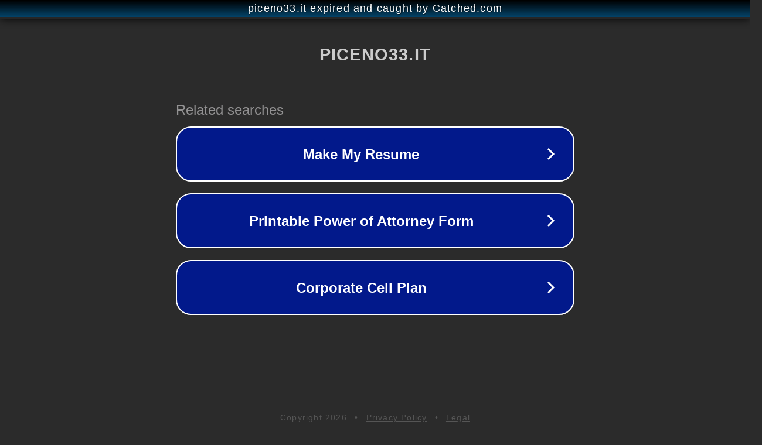

--- FILE ---
content_type: text/html; charset=utf-8
request_url: https://www.piceno33.it/tag/titino-volponi
body_size: 1074
content:
<!doctype html>
<html data-adblockkey="MFwwDQYJKoZIhvcNAQEBBQADSwAwSAJBANDrp2lz7AOmADaN8tA50LsWcjLFyQFcb/P2Txc58oYOeILb3vBw7J6f4pamkAQVSQuqYsKx3YzdUHCvbVZvFUsCAwEAAQ==_Dhql7YXvO2cmX5pdUNZchTMdckx77V7CWw0SVUZ3/fxcikVoCsdJXfJnVVXhlgWKk3nmTIOmEyOKdosBZWK91w==" lang="en" style="background: #2B2B2B;">
<head>
    <meta charset="utf-8">
    <meta name="viewport" content="width=device-width, initial-scale=1">
    <link rel="icon" href="[data-uri]">
    <link rel="preconnect" href="https://www.google.com" crossorigin>
</head>
<body>
<div id="target" style="opacity: 0"></div>
<script>window.park = "[base64]";</script>
<script src="/bDOIflnGr.js"></script>
</body>
</html>
